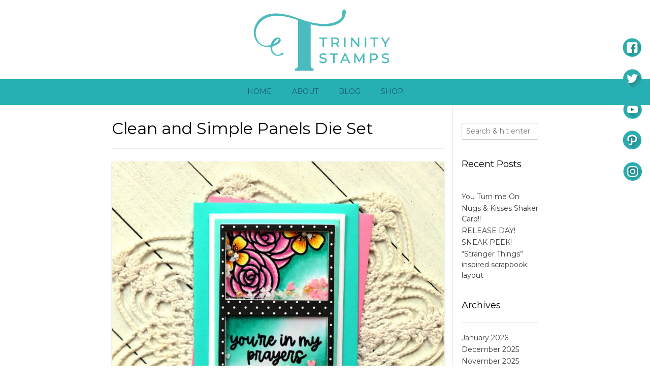

--- FILE ---
content_type: text/html; charset=UTF-8
request_url: https://blog.trinitystamps.com/tag/clean-and-simple-panels-die-set/
body_size: 18804
content:
<!DOCTYPE html><!-- Vogue Premium -->
<html lang="en-US">
<head>
<meta charset="UTF-8">
<meta name="viewport" content="width=device-width, initial-scale=1">
<link rel="profile" href="http://gmpg.org/xfn/11">
<title>Clean and Simple Panels Die Set &#8211; Trinity Stamps</title>
<meta name='robots' content='max-image-preview:large' />
<link rel='dns-prefetch' href='//fonts.googleapis.com' />
<link rel="alternate" type="application/rss+xml" title="Trinity Stamps &raquo; Feed" href="https://blog.trinitystamps.com/feed/" />
<link rel="alternate" type="application/rss+xml" title="Trinity Stamps &raquo; Comments Feed" href="https://blog.trinitystamps.com/comments/feed/" />
<link rel="alternate" type="application/rss+xml" title="Trinity Stamps &raquo; Clean and Simple Panels Die Set Tag Feed" href="https://blog.trinitystamps.com/tag/clean-and-simple-panels-die-set/feed/" />
		<!-- This site uses the Google Analytics by MonsterInsights plugin v9.11.1 - Using Analytics tracking - https://www.monsterinsights.com/ -->
							<script src="//www.googletagmanager.com/gtag/js?id=G-HJSBRKNNQV"  data-cfasync="false" data-wpfc-render="false" type="text/javascript" async></script>
			<script data-cfasync="false" data-wpfc-render="false" type="text/javascript">
				var mi_version = '9.11.1';
				var mi_track_user = true;
				var mi_no_track_reason = '';
								var MonsterInsightsDefaultLocations = {"page_location":"https:\/\/blog.trinitystamps.com\/tag\/clean-and-simple-panels-die-set\/"};
								if ( typeof MonsterInsightsPrivacyGuardFilter === 'function' ) {
					var MonsterInsightsLocations = (typeof MonsterInsightsExcludeQuery === 'object') ? MonsterInsightsPrivacyGuardFilter( MonsterInsightsExcludeQuery ) : MonsterInsightsPrivacyGuardFilter( MonsterInsightsDefaultLocations );
				} else {
					var MonsterInsightsLocations = (typeof MonsterInsightsExcludeQuery === 'object') ? MonsterInsightsExcludeQuery : MonsterInsightsDefaultLocations;
				}

								var disableStrs = [
										'ga-disable-G-HJSBRKNNQV',
									];

				/* Function to detect opted out users */
				function __gtagTrackerIsOptedOut() {
					for (var index = 0; index < disableStrs.length; index++) {
						if (document.cookie.indexOf(disableStrs[index] + '=true') > -1) {
							return true;
						}
					}

					return false;
				}

				/* Disable tracking if the opt-out cookie exists. */
				if (__gtagTrackerIsOptedOut()) {
					for (var index = 0; index < disableStrs.length; index++) {
						window[disableStrs[index]] = true;
					}
				}

				/* Opt-out function */
				function __gtagTrackerOptout() {
					for (var index = 0; index < disableStrs.length; index++) {
						document.cookie = disableStrs[index] + '=true; expires=Thu, 31 Dec 2099 23:59:59 UTC; path=/';
						window[disableStrs[index]] = true;
					}
				}

				if ('undefined' === typeof gaOptout) {
					function gaOptout() {
						__gtagTrackerOptout();
					}
				}
								window.dataLayer = window.dataLayer || [];

				window.MonsterInsightsDualTracker = {
					helpers: {},
					trackers: {},
				};
				if (mi_track_user) {
					function __gtagDataLayer() {
						dataLayer.push(arguments);
					}

					function __gtagTracker(type, name, parameters) {
						if (!parameters) {
							parameters = {};
						}

						if (parameters.send_to) {
							__gtagDataLayer.apply(null, arguments);
							return;
						}

						if (type === 'event') {
														parameters.send_to = monsterinsights_frontend.v4_id;
							var hookName = name;
							if (typeof parameters['event_category'] !== 'undefined') {
								hookName = parameters['event_category'] + ':' + name;
							}

							if (typeof MonsterInsightsDualTracker.trackers[hookName] !== 'undefined') {
								MonsterInsightsDualTracker.trackers[hookName](parameters);
							} else {
								__gtagDataLayer('event', name, parameters);
							}
							
						} else {
							__gtagDataLayer.apply(null, arguments);
						}
					}

					__gtagTracker('js', new Date());
					__gtagTracker('set', {
						'developer_id.dZGIzZG': true,
											});
					if ( MonsterInsightsLocations.page_location ) {
						__gtagTracker('set', MonsterInsightsLocations);
					}
										__gtagTracker('config', 'G-HJSBRKNNQV', {"forceSSL":"true"} );
										window.gtag = __gtagTracker;										(function () {
						/* https://developers.google.com/analytics/devguides/collection/analyticsjs/ */
						/* ga and __gaTracker compatibility shim. */
						var noopfn = function () {
							return null;
						};
						var newtracker = function () {
							return new Tracker();
						};
						var Tracker = function () {
							return null;
						};
						var p = Tracker.prototype;
						p.get = noopfn;
						p.set = noopfn;
						p.send = function () {
							var args = Array.prototype.slice.call(arguments);
							args.unshift('send');
							__gaTracker.apply(null, args);
						};
						var __gaTracker = function () {
							var len = arguments.length;
							if (len === 0) {
								return;
							}
							var f = arguments[len - 1];
							if (typeof f !== 'object' || f === null || typeof f.hitCallback !== 'function') {
								if ('send' === arguments[0]) {
									var hitConverted, hitObject = false, action;
									if ('event' === arguments[1]) {
										if ('undefined' !== typeof arguments[3]) {
											hitObject = {
												'eventAction': arguments[3],
												'eventCategory': arguments[2],
												'eventLabel': arguments[4],
												'value': arguments[5] ? arguments[5] : 1,
											}
										}
									}
									if ('pageview' === arguments[1]) {
										if ('undefined' !== typeof arguments[2]) {
											hitObject = {
												'eventAction': 'page_view',
												'page_path': arguments[2],
											}
										}
									}
									if (typeof arguments[2] === 'object') {
										hitObject = arguments[2];
									}
									if (typeof arguments[5] === 'object') {
										Object.assign(hitObject, arguments[5]);
									}
									if ('undefined' !== typeof arguments[1].hitType) {
										hitObject = arguments[1];
										if ('pageview' === hitObject.hitType) {
											hitObject.eventAction = 'page_view';
										}
									}
									if (hitObject) {
										action = 'timing' === arguments[1].hitType ? 'timing_complete' : hitObject.eventAction;
										hitConverted = mapArgs(hitObject);
										__gtagTracker('event', action, hitConverted);
									}
								}
								return;
							}

							function mapArgs(args) {
								var arg, hit = {};
								var gaMap = {
									'eventCategory': 'event_category',
									'eventAction': 'event_action',
									'eventLabel': 'event_label',
									'eventValue': 'event_value',
									'nonInteraction': 'non_interaction',
									'timingCategory': 'event_category',
									'timingVar': 'name',
									'timingValue': 'value',
									'timingLabel': 'event_label',
									'page': 'page_path',
									'location': 'page_location',
									'title': 'page_title',
									'referrer' : 'page_referrer',
								};
								for (arg in args) {
																		if (!(!args.hasOwnProperty(arg) || !gaMap.hasOwnProperty(arg))) {
										hit[gaMap[arg]] = args[arg];
									} else {
										hit[arg] = args[arg];
									}
								}
								return hit;
							}

							try {
								f.hitCallback();
							} catch (ex) {
							}
						};
						__gaTracker.create = newtracker;
						__gaTracker.getByName = newtracker;
						__gaTracker.getAll = function () {
							return [];
						};
						__gaTracker.remove = noopfn;
						__gaTracker.loaded = true;
						window['__gaTracker'] = __gaTracker;
					})();
									} else {
										console.log("");
					(function () {
						function __gtagTracker() {
							return null;
						}

						window['__gtagTracker'] = __gtagTracker;
						window['gtag'] = __gtagTracker;
					})();
									}
			</script>
							<!-- / Google Analytics by MonsterInsights -->
		<style id='wp-img-auto-sizes-contain-inline-css' type='text/css'>
img:is([sizes=auto i],[sizes^="auto," i]){contain-intrinsic-size:3000px 1500px}
/*# sourceURL=wp-img-auto-sizes-contain-inline-css */
</style>
<style id='wp-emoji-styles-inline-css' type='text/css'>

	img.wp-smiley, img.emoji {
		display: inline !important;
		border: none !important;
		box-shadow: none !important;
		height: 1em !important;
		width: 1em !important;
		margin: 0 0.07em !important;
		vertical-align: -0.1em !important;
		background: none !important;
		padding: 0 !important;
	}
/*# sourceURL=wp-emoji-styles-inline-css */
</style>
<link rel='stylesheet' id='wp-block-library-css' href='https://blog.trinitystamps.com/wp-includes/css/dist/block-library/style.min.css?ver=6.9' type='text/css' media='all' />
<style id='classic-theme-styles-inline-css' type='text/css'>
/*! This file is auto-generated */
.wp-block-button__link{color:#fff;background-color:#32373c;border-radius:9999px;box-shadow:none;text-decoration:none;padding:calc(.667em + 2px) calc(1.333em + 2px);font-size:1.125em}.wp-block-file__button{background:#32373c;color:#fff;text-decoration:none}
/*# sourceURL=/wp-includes/css/classic-themes.min.css */
</style>
<style id='global-styles-inline-css' type='text/css'>
:root{--wp--preset--aspect-ratio--square: 1;--wp--preset--aspect-ratio--4-3: 4/3;--wp--preset--aspect-ratio--3-4: 3/4;--wp--preset--aspect-ratio--3-2: 3/2;--wp--preset--aspect-ratio--2-3: 2/3;--wp--preset--aspect-ratio--16-9: 16/9;--wp--preset--aspect-ratio--9-16: 9/16;--wp--preset--color--black: #000000;--wp--preset--color--cyan-bluish-gray: #abb8c3;--wp--preset--color--white: #ffffff;--wp--preset--color--pale-pink: #f78da7;--wp--preset--color--vivid-red: #cf2e2e;--wp--preset--color--luminous-vivid-orange: #ff6900;--wp--preset--color--luminous-vivid-amber: #fcb900;--wp--preset--color--light-green-cyan: #7bdcb5;--wp--preset--color--vivid-green-cyan: #00d084;--wp--preset--color--pale-cyan-blue: #8ed1fc;--wp--preset--color--vivid-cyan-blue: #0693e3;--wp--preset--color--vivid-purple: #9b51e0;--wp--preset--gradient--vivid-cyan-blue-to-vivid-purple: linear-gradient(135deg,rgb(6,147,227) 0%,rgb(155,81,224) 100%);--wp--preset--gradient--light-green-cyan-to-vivid-green-cyan: linear-gradient(135deg,rgb(122,220,180) 0%,rgb(0,208,130) 100%);--wp--preset--gradient--luminous-vivid-amber-to-luminous-vivid-orange: linear-gradient(135deg,rgb(252,185,0) 0%,rgb(255,105,0) 100%);--wp--preset--gradient--luminous-vivid-orange-to-vivid-red: linear-gradient(135deg,rgb(255,105,0) 0%,rgb(207,46,46) 100%);--wp--preset--gradient--very-light-gray-to-cyan-bluish-gray: linear-gradient(135deg,rgb(238,238,238) 0%,rgb(169,184,195) 100%);--wp--preset--gradient--cool-to-warm-spectrum: linear-gradient(135deg,rgb(74,234,220) 0%,rgb(151,120,209) 20%,rgb(207,42,186) 40%,rgb(238,44,130) 60%,rgb(251,105,98) 80%,rgb(254,248,76) 100%);--wp--preset--gradient--blush-light-purple: linear-gradient(135deg,rgb(255,206,236) 0%,rgb(152,150,240) 100%);--wp--preset--gradient--blush-bordeaux: linear-gradient(135deg,rgb(254,205,165) 0%,rgb(254,45,45) 50%,rgb(107,0,62) 100%);--wp--preset--gradient--luminous-dusk: linear-gradient(135deg,rgb(255,203,112) 0%,rgb(199,81,192) 50%,rgb(65,88,208) 100%);--wp--preset--gradient--pale-ocean: linear-gradient(135deg,rgb(255,245,203) 0%,rgb(182,227,212) 50%,rgb(51,167,181) 100%);--wp--preset--gradient--electric-grass: linear-gradient(135deg,rgb(202,248,128) 0%,rgb(113,206,126) 100%);--wp--preset--gradient--midnight: linear-gradient(135deg,rgb(2,3,129) 0%,rgb(40,116,252) 100%);--wp--preset--font-size--small: 13px;--wp--preset--font-size--medium: 20px;--wp--preset--font-size--large: 36px;--wp--preset--font-size--x-large: 42px;--wp--preset--spacing--20: 0.44rem;--wp--preset--spacing--30: 0.67rem;--wp--preset--spacing--40: 1rem;--wp--preset--spacing--50: 1.5rem;--wp--preset--spacing--60: 2.25rem;--wp--preset--spacing--70: 3.38rem;--wp--preset--spacing--80: 5.06rem;--wp--preset--shadow--natural: 6px 6px 9px rgba(0, 0, 0, 0.2);--wp--preset--shadow--deep: 12px 12px 50px rgba(0, 0, 0, 0.4);--wp--preset--shadow--sharp: 6px 6px 0px rgba(0, 0, 0, 0.2);--wp--preset--shadow--outlined: 6px 6px 0px -3px rgb(255, 255, 255), 6px 6px rgb(0, 0, 0);--wp--preset--shadow--crisp: 6px 6px 0px rgb(0, 0, 0);}:where(.is-layout-flex){gap: 0.5em;}:where(.is-layout-grid){gap: 0.5em;}body .is-layout-flex{display: flex;}.is-layout-flex{flex-wrap: wrap;align-items: center;}.is-layout-flex > :is(*, div){margin: 0;}body .is-layout-grid{display: grid;}.is-layout-grid > :is(*, div){margin: 0;}:where(.wp-block-columns.is-layout-flex){gap: 2em;}:where(.wp-block-columns.is-layout-grid){gap: 2em;}:where(.wp-block-post-template.is-layout-flex){gap: 1.25em;}:where(.wp-block-post-template.is-layout-grid){gap: 1.25em;}.has-black-color{color: var(--wp--preset--color--black) !important;}.has-cyan-bluish-gray-color{color: var(--wp--preset--color--cyan-bluish-gray) !important;}.has-white-color{color: var(--wp--preset--color--white) !important;}.has-pale-pink-color{color: var(--wp--preset--color--pale-pink) !important;}.has-vivid-red-color{color: var(--wp--preset--color--vivid-red) !important;}.has-luminous-vivid-orange-color{color: var(--wp--preset--color--luminous-vivid-orange) !important;}.has-luminous-vivid-amber-color{color: var(--wp--preset--color--luminous-vivid-amber) !important;}.has-light-green-cyan-color{color: var(--wp--preset--color--light-green-cyan) !important;}.has-vivid-green-cyan-color{color: var(--wp--preset--color--vivid-green-cyan) !important;}.has-pale-cyan-blue-color{color: var(--wp--preset--color--pale-cyan-blue) !important;}.has-vivid-cyan-blue-color{color: var(--wp--preset--color--vivid-cyan-blue) !important;}.has-vivid-purple-color{color: var(--wp--preset--color--vivid-purple) !important;}.has-black-background-color{background-color: var(--wp--preset--color--black) !important;}.has-cyan-bluish-gray-background-color{background-color: var(--wp--preset--color--cyan-bluish-gray) !important;}.has-white-background-color{background-color: var(--wp--preset--color--white) !important;}.has-pale-pink-background-color{background-color: var(--wp--preset--color--pale-pink) !important;}.has-vivid-red-background-color{background-color: var(--wp--preset--color--vivid-red) !important;}.has-luminous-vivid-orange-background-color{background-color: var(--wp--preset--color--luminous-vivid-orange) !important;}.has-luminous-vivid-amber-background-color{background-color: var(--wp--preset--color--luminous-vivid-amber) !important;}.has-light-green-cyan-background-color{background-color: var(--wp--preset--color--light-green-cyan) !important;}.has-vivid-green-cyan-background-color{background-color: var(--wp--preset--color--vivid-green-cyan) !important;}.has-pale-cyan-blue-background-color{background-color: var(--wp--preset--color--pale-cyan-blue) !important;}.has-vivid-cyan-blue-background-color{background-color: var(--wp--preset--color--vivid-cyan-blue) !important;}.has-vivid-purple-background-color{background-color: var(--wp--preset--color--vivid-purple) !important;}.has-black-border-color{border-color: var(--wp--preset--color--black) !important;}.has-cyan-bluish-gray-border-color{border-color: var(--wp--preset--color--cyan-bluish-gray) !important;}.has-white-border-color{border-color: var(--wp--preset--color--white) !important;}.has-pale-pink-border-color{border-color: var(--wp--preset--color--pale-pink) !important;}.has-vivid-red-border-color{border-color: var(--wp--preset--color--vivid-red) !important;}.has-luminous-vivid-orange-border-color{border-color: var(--wp--preset--color--luminous-vivid-orange) !important;}.has-luminous-vivid-amber-border-color{border-color: var(--wp--preset--color--luminous-vivid-amber) !important;}.has-light-green-cyan-border-color{border-color: var(--wp--preset--color--light-green-cyan) !important;}.has-vivid-green-cyan-border-color{border-color: var(--wp--preset--color--vivid-green-cyan) !important;}.has-pale-cyan-blue-border-color{border-color: var(--wp--preset--color--pale-cyan-blue) !important;}.has-vivid-cyan-blue-border-color{border-color: var(--wp--preset--color--vivid-cyan-blue) !important;}.has-vivid-purple-border-color{border-color: var(--wp--preset--color--vivid-purple) !important;}.has-vivid-cyan-blue-to-vivid-purple-gradient-background{background: var(--wp--preset--gradient--vivid-cyan-blue-to-vivid-purple) !important;}.has-light-green-cyan-to-vivid-green-cyan-gradient-background{background: var(--wp--preset--gradient--light-green-cyan-to-vivid-green-cyan) !important;}.has-luminous-vivid-amber-to-luminous-vivid-orange-gradient-background{background: var(--wp--preset--gradient--luminous-vivid-amber-to-luminous-vivid-orange) !important;}.has-luminous-vivid-orange-to-vivid-red-gradient-background{background: var(--wp--preset--gradient--luminous-vivid-orange-to-vivid-red) !important;}.has-very-light-gray-to-cyan-bluish-gray-gradient-background{background: var(--wp--preset--gradient--very-light-gray-to-cyan-bluish-gray) !important;}.has-cool-to-warm-spectrum-gradient-background{background: var(--wp--preset--gradient--cool-to-warm-spectrum) !important;}.has-blush-light-purple-gradient-background{background: var(--wp--preset--gradient--blush-light-purple) !important;}.has-blush-bordeaux-gradient-background{background: var(--wp--preset--gradient--blush-bordeaux) !important;}.has-luminous-dusk-gradient-background{background: var(--wp--preset--gradient--luminous-dusk) !important;}.has-pale-ocean-gradient-background{background: var(--wp--preset--gradient--pale-ocean) !important;}.has-electric-grass-gradient-background{background: var(--wp--preset--gradient--electric-grass) !important;}.has-midnight-gradient-background{background: var(--wp--preset--gradient--midnight) !important;}.has-small-font-size{font-size: var(--wp--preset--font-size--small) !important;}.has-medium-font-size{font-size: var(--wp--preset--font-size--medium) !important;}.has-large-font-size{font-size: var(--wp--preset--font-size--large) !important;}.has-x-large-font-size{font-size: var(--wp--preset--font-size--x-large) !important;}
:where(.wp-block-post-template.is-layout-flex){gap: 1.25em;}:where(.wp-block-post-template.is-layout-grid){gap: 1.25em;}
:where(.wp-block-term-template.is-layout-flex){gap: 1.25em;}:where(.wp-block-term-template.is-layout-grid){gap: 1.25em;}
:where(.wp-block-columns.is-layout-flex){gap: 2em;}:where(.wp-block-columns.is-layout-grid){gap: 2em;}
:root :where(.wp-block-pullquote){font-size: 1.5em;line-height: 1.6;}
/*# sourceURL=global-styles-inline-css */
</style>
<link rel='stylesheet' id='SFSImainCss-css' href='https://blog.trinitystamps.com/wp-content/plugins/ultimate-social-media-icons/css/sfsi-style.css?ver=2.9.6' type='text/css' media='all' />
<link rel='stylesheet' id='disable_sfsi-css' href='https://blog.trinitystamps.com/wp-content/plugins/ultimate-social-media-icons/css/disable_sfsi.css?ver=6.9' type='text/css' media='all' />
<link rel='stylesheet' id='font-awesome-css' href='https://blog.trinitystamps.com/wp-content/plugins/elementor/assets/lib/font-awesome/css/font-awesome.min.css?ver=4.7.0' type='text/css' media='all' />
<link rel='stylesheet' id='ot-widget-style-css' href='https://blog.trinitystamps.com/wp-content/plugins/orange-themes-custom-widgets/css/style-plugins.css?ver=6.9' type='text/css' media='all' />
<link rel='stylesheet' id='customizer_vogue_fonts-css' href='//fonts.googleapis.com/css?family=Montserrat%3Aregular%2C700|Lato%3Aregular%2Citalic%2C700%26subset%3Dlatin%2C' type='text/css' media='screen' />
<link rel='stylesheet' id='vogue-slider-style-css' href='https://blog.trinitystamps.com/wp-content/themes/vogue/includes/basic-slider/css/style.css?ver=10.9.2' type='text/css' media='all' />
<link rel='stylesheet' id='vogue-body-font-default-css' href='//fonts.googleapis.com/css?family=Open+Sans%3A400%2C300%2C300italic%2C400italic%2C600%2C600italic%2C700%2C700italic&#038;ver=10.9.2' type='text/css' media='all' />
<link rel='stylesheet' id='vogue-heading-font-default-css' href='//fonts.googleapis.com/css?family=Lato%3A400%2C300%2C300italic%2C400italic%2C700%2C700italic&#038;ver=10.9.2' type='text/css' media='all' />
<link rel='stylesheet' id='vogue-font-awesome-css' href='https://blog.trinitystamps.com/wp-content/themes/vogue/includes/font-awesome/css/all.min.css?ver=6.5.1' type='text/css' media='all' />
<link rel='stylesheet' id='vogue-style-css' href='https://blog.trinitystamps.com/wp-content/themes/vogue/style.css?ver=10.9.2' type='text/css' media='all' />
<link rel='stylesheet' id='vogue-header-style-css' href='https://blog.trinitystamps.com/wp-content/themes/vogue/templates/css/header-one.css?ver=10.9.2' type='text/css' media='all' />
<link rel='stylesheet' id='vogue-footer-style-css' href='https://blog.trinitystamps.com/wp-content/themes/vogue/templates/css/footer-centered.css?ver=10.9.2' type='text/css' media='all' />
<script type="text/javascript" src="https://blog.trinitystamps.com/wp-content/plugins/google-analytics-for-wordpress/assets/js/frontend-gtag.min.js?ver=9.11.1" id="monsterinsights-frontend-script-js" async="async" data-wp-strategy="async"></script>
<script data-cfasync="false" data-wpfc-render="false" type="text/javascript" id='monsterinsights-frontend-script-js-extra'>/* <![CDATA[ */
var monsterinsights_frontend = {"js_events_tracking":"true","download_extensions":"doc,pdf,ppt,zip,xls,docx,pptx,xlsx","inbound_paths":"[]","home_url":"https:\/\/blog.trinitystamps.com","hash_tracking":"false","v4_id":"G-HJSBRKNNQV"};/* ]]> */
</script>
<script type="text/javascript" src="https://blog.trinitystamps.com/wp-includes/js/jquery/jquery.min.js?ver=3.7.1" id="jquery-core-js"></script>
<script type="text/javascript" src="https://blog.trinitystamps.com/wp-includes/js/jquery/jquery-migrate.min.js?ver=3.4.1" id="jquery-migrate-js"></script>
<link rel="https://api.w.org/" href="https://blog.trinitystamps.com/wp-json/" /><link rel="alternate" title="JSON" type="application/json" href="https://blog.trinitystamps.com/wp-json/wp/v2/tags/1519" /><link rel="EditURI" type="application/rsd+xml" title="RSD" href="https://blog.trinitystamps.com/xmlrpc.php?rsd" />
<meta name="generator" content="WordPress 6.9" />
	<link rel="preconnect" href="https://fonts.googleapis.com">
	<link rel="preconnect" href="https://fonts.gstatic.com">
	<link href='https://fonts.googleapis.com/css2?display=swap&family=Montserrat' rel='stylesheet'><meta name="follow.[base64]" content="XAVW7ehGsCzSTcdU1XCN"/><meta property="og:image:secure_url" content="https://blog.trinitystamps.com/wp-content/uploads/2021/08/IMG_2994.jpg" data-id="sfsi"><meta property="twitter:card" content="summary_large_image" data-id="sfsi"><meta property="twitter:image" content="https://blog.trinitystamps.com/wp-content/uploads/2021/08/IMG_2994.jpg" data-id="sfsi"><meta property="og:image:type" content="" data-id="sfsi" /><meta property="og:image:width" content="850" data-id="sfsi" /><meta property="og:image:height" content="994" data-id="sfsi" /><meta property="og:url" content="https://blog.trinitystamps.com/youre-in-my-prayers-mini-slimline-shaker-card/" data-id="sfsi" /><meta property="og:description" content="
Hello Crafty Friends!! 
Larissa here today to share a STUUNING Shaker Card using the NEW Summer Blossoms Floral Kit!! Were you INSPIRED by ALL of the AMAZING Inspiration shared this past week using the NEW Kit!!?? SWOON!! So many ways to use this Kit!! Have you hopped along with us over on Instagram!!?? If not, please join us for even MORE Inspiration and a chance to WIN!!I LOVE that you can combine the Products in the NEW Summer Blossoms Floral Kit with other Trinity Stamps Products you may already own, to Stretch your Products even further!! I've been enjoying the NEW Mini Slimline Card Size lately and wanted to create a Shaker Card using the Clean and Simple Mini Slimline Panels Die Set!! Here's a Break Down of the Pieces I used in order to create the Mini Slimline Shaker!! From Left to Right: I Die Cut the Card Frame from some Turquoise Cardstock using the Second Largest Die in the Set!! In order to create the Shaker portion of the Card I Die Cut 6 of the Clean and Simple Panels Die from White Cardstock, and adhered them altogether to create the Shaker Frame Base!! Then I adhered the Shaker Frame to a Die Cut Base also Die Cut from some White Cardstock!! Next I Die Cut the Acetate Window from the same Die, and adhered it to a Die Cut Clean and Simple Panels Die Cut from some Swiss Dot Patterned Paper!! This will create the Top of my Shaker!! I Stamped and Colored the 3 Panels using Versa Fine Black Onyx Ink and WoW Embossing Powder in Clear Gloss and Copic Markers!! Copic Markers used: Roses: RV00, RV52 &amp; RV55    Yellow Blossoms: Y11, Y15 &amp; YR23    Background: BG000, BG10, Bg45 &amp; BG49I adhered the 3 Panels into the Shaker Frame using Ultra Bond Adhesive and and then added the Shaker Elements!! I used the Sweet Strawberry Heart Sprinkles Embellishments, Captivating Cantaloupe Baubles Embellishment Mix, Fairy Rocks Rhinestones, and the Little Sweethearts Tiny Hearts Sprinkles Mix!! Then I adhered the Patterned Paper Acetate Layer over the Layered Shaker Base!! SWOON!! It's 3 Mini Shaker Windows in one!! I adhered the Shaker Window to the Turquoise Die Cut and then to a White Cardstock Mini Slimline Cardbase!! I LOVE the way this turned out and just by changing the Sentiment, you could use this Design for ANY Occasion!!  THANKS SO MUCH for stopping by today!! I hope I've INSPIRED You and that your READY to create with the NEW Summer Blossoms Floral Kit!! Don't forget to join us for the IG Hop too, for even more Inspiration and a chance to WIN!!If you create something after being INSPIRED, I hope you’ll share with us on Social Media using the #hastag  #trinitystamp #trinitystampsllc as we LOVE to see what you create!! Also you can join us in our FB Community HERE!! Have a FABULOUS WEEKEND!! Larissa Heskett 
 
 


" data-id="sfsi" /><meta property="og:title" content="You&#8217;re in my Prayers Mini Slimline Shaker Card" data-id="sfsi" /><meta name="generator" content="Elementor 3.34.1; features: additional_custom_breakpoints; settings: css_print_method-external, google_font-enabled, font_display-auto">
			<style>
				.e-con.e-parent:nth-of-type(n+4):not(.e-lazyloaded):not(.e-no-lazyload),
				.e-con.e-parent:nth-of-type(n+4):not(.e-lazyloaded):not(.e-no-lazyload) * {
					background-image: none !important;
				}
				@media screen and (max-height: 1024px) {
					.e-con.e-parent:nth-of-type(n+3):not(.e-lazyloaded):not(.e-no-lazyload),
					.e-con.e-parent:nth-of-type(n+3):not(.e-lazyloaded):not(.e-no-lazyload) * {
						background-image: none !important;
					}
				}
				@media screen and (max-height: 640px) {
					.e-con.e-parent:nth-of-type(n+2):not(.e-lazyloaded):not(.e-no-lazyload),
					.e-con.e-parent:nth-of-type(n+2):not(.e-lazyloaded):not(.e-no-lazyload) * {
						background-image: none !important;
					}
				}
			</style>
			<link rel="icon" href="https://blog.trinitystamps.com/wp-content/uploads/2022/11/cropped-Trinity-Icon-32x32.jpg" sizes="32x32" />
<link rel="icon" href="https://blog.trinitystamps.com/wp-content/uploads/2022/11/cropped-Trinity-Icon-192x192.jpg" sizes="192x192" />
<link rel="apple-touch-icon" href="https://blog.trinitystamps.com/wp-content/uploads/2022/11/cropped-Trinity-Icon-180x180.jpg" />
<meta name="msapplication-TileImage" content="https://blog.trinitystamps.com/wp-content/uploads/2022/11/cropped-Trinity-Icon-270x270.jpg" />
	<style id="egf-frontend-styles" type="text/css">
		p {} h1 {font-family: 'Montserrat', sans-serif;font-style: normal;font-weight: 400;} h3 {font-family: 'Montserrat', sans-serif;font-style: normal;font-weight: 400;} h4 {font-family: 'Montserrat', sans-serif;font-style: normal;font-weight: 400;} h5 {font-family: 'Montserrat', sans-serif;font-style: normal;font-weight: 400;} h6 {font-family: 'Montserrat', sans-serif;font-style: normal;font-weight: 400;} h2 {font-family: 'Montserrat', sans-serif;font-style: normal;font-weight: 400;} 	</style>
	</head>
<body class="archive tag tag-clean-and-simple-panels-die-set tag-1519 wp-theme-vogue sfsi_actvite_theme_custom_support group-blog vogue-shop-full-width elementor-default elementor-kit-6414">
<div id="page" class="hfeed site vogue-no-slider">

<a class="skip-link screen-reader-text" href="#site-content">Skip to content</a>
	
	
	
			
			
		
<header id="masthead" class="site-header site-header-one site-header-compact ">

	
	
	<div class="site-container  ">

		<div class="site-branding">

					        <a href="https://blog.trinitystamps.com/" class="site-logo-img" title="Trinity Stamps"><img src="https://blog.trinitystamps.com/wp-content/uploads/2022/11/TrinityStampsLogo-1.jpg" alt="Trinity Stamps" /></a>
                
                
                                        
                                
		    
		</div><!-- .site-branding -->

	</div>
	
						<nav id="site-navigation" class="main-navigation  vogue-mobile-nav-skin-dark" role="navigation">
				<button class="header-menu-button"><i class="fas fa-bars"></i><span>menu</span></button>
				<div id="main-menu" class="main-menu-container">
					<div class="main-menu-inner">
						<button class="main-menu-close"><i class="fas fa-angle-right"></i><i class="fas fa-angle-left"></i></button>
						<div class="menu-main-menu-container"><ul id="primary-menu" class="menu"><li id="menu-item-48" class="menu-item menu-item-type-custom menu-item-object-custom menu-item-48"><a href="http://trinitystamps.com/">Home</a></li>
<li id="menu-item-49" class="menu-item menu-item-type-post_type menu-item-object-page menu-item-49"><a href="https://blog.trinitystamps.com/about/">About</a></li>
<li id="menu-item-90" class="menu-item menu-item-type-taxonomy menu-item-object-category menu-item-90"><a href="https://blog.trinitystamps.com/category/blog/">Blog</a></li>
<li id="menu-item-140" class="menu-item menu-item-type-custom menu-item-object-custom menu-item-140"><a target="_blank" href="http://www.trinitystamps.com/">Shop</a></li>
</ul></div>
											</div>
				</div>
			</nav><!-- #site-navigation -->
			
</header><!-- #masthead -->		
		
	
	    
                	
	
	<div id="site-content" class="site-container content-container content-has-sidebar title-bar-centered vogue-woocommerce-cols-4 vogue-remove-product-borders">

	<div id="primary" class="content-area ">
		<main id="main-infinite" class="site-main" role="main">

					
							<header class="page-header">
					<h1 class="page-title">Clean and Simple Panels Die Set</h1>				</header><!-- .page-header -->
						
			
                                
                                        
                        <article id="post-12868" class="post-12868 post type-post status-publish format-standard has-post-thumbnail hentry category-blog tag-captivating-cantaloupe-baubles tag-clean-and-simple-panels-die-set tag-copic-markers tag-fairy-rocks-rhinestones tag-little-sweethearts-tiny-hearts tag-mini-slimline-2 tag-shaker-cards tag-summer-blossoms-floral-kit tag-sweet-strawberry-heart-sprinkles blog-top-layout blog-style-block blog-alt-odd">

	<div class="blog-post-inner ">
	
				
							<a href="https://blog.trinitystamps.com/youre-in-my-prayers-mini-slimline-shaker-card/" class="post-loop-thumbnail">
					<img fetchpriority="high" width="768" height="898" src="https://blog.trinitystamps.com/wp-content/uploads/2021/08/IMG_2994-768x898.jpg" class="attachment-medium_large size-medium_large wp-post-image" alt="" decoding="async" srcset="https://blog.trinitystamps.com/wp-content/uploads/2021/08/IMG_2994-768x898.jpg 768w, https://blog.trinitystamps.com/wp-content/uploads/2021/08/IMG_2994-257x300.jpg 257w, https://blog.trinitystamps.com/wp-content/uploads/2021/08/IMG_2994.jpg 850w" sizes="(max-width: 768px) 100vw, 768px" />				</a>
						
				
		<div class="post-loop-content">
			
			<header class="entry-header">
				<h3 class="entry-title"><a href="https://blog.trinitystamps.com/youre-in-my-prayers-mini-slimline-shaker-card/" rel="bookmark">You&#8217;re in my Prayers Mini Slimline Shaker Card</a></h3>				
							</header><!-- .entry-header -->
			
						
						
		</div>
		<div class="clearboth"></div>

	</div>
	
</article><!-- #post-## -->
                    
                			
			
			
		
		</main><!-- #main -->
	</div><!-- #primary -->

	        
<div id="secondary" class="widget-area" role="complementary">
	<aside id="search-2" class="widget widget_search"><form role="search" method="get" class="search-form" action="https://blog.trinitystamps.com/">
	<label>
		<input type="search" class="search-field" placeholder="Search &amp; hit enter&hellip;" value="" name="s" title="Search for:" />
	</label>
	<input type="submit" class="search-submit" value="&nbsp;" />
</form></aside>
		<aside id="recent-posts-2" class="widget widget_recent_entries">
		<h4 class="widget-title">Recent Posts</h4>
		<ul>
											<li>
					<a href="https://blog.trinitystamps.com/you-turn-me-up/">You Turn me On</a>
									</li>
											<li>
					<a href="https://blog.trinitystamps.com/nugs-kisses-shaker-card/">Nugs &amp; Kisses Shaker Card!!</a>
									</li>
											<li>
					<a href="https://blog.trinitystamps.com/release-day-6/">RELEASE DAY!</a>
									</li>
											<li>
					<a href="https://blog.trinitystamps.com/sneak-peek/">SNEAK PEEK!</a>
									</li>
											<li>
					<a href="https://blog.trinitystamps.com/stranger-things-inspired-scrapbook-layout/">&#8220;Stranger Things&#8221; inspired scrapbook layout</a>
									</li>
					</ul>

		</aside><aside id="archives-2" class="widget widget_archive"><h4 class="widget-title">Archives</h4>
			<ul>
					<li><a href='https://blog.trinitystamps.com/2026/01/'>January 2026</a></li>
	<li><a href='https://blog.trinitystamps.com/2025/12/'>December 2025</a></li>
	<li><a href='https://blog.trinitystamps.com/2025/11/'>November 2025</a></li>
	<li><a href='https://blog.trinitystamps.com/2025/10/'>October 2025</a></li>
	<li><a href='https://blog.trinitystamps.com/2025/09/'>September 2025</a></li>
	<li><a href='https://blog.trinitystamps.com/2025/08/'>August 2025</a></li>
	<li><a href='https://blog.trinitystamps.com/2025/07/'>July 2025</a></li>
	<li><a href='https://blog.trinitystamps.com/2025/06/'>June 2025</a></li>
	<li><a href='https://blog.trinitystamps.com/2025/05/'>May 2025</a></li>
	<li><a href='https://blog.trinitystamps.com/2025/04/'>April 2025</a></li>
	<li><a href='https://blog.trinitystamps.com/2025/03/'>March 2025</a></li>
	<li><a href='https://blog.trinitystamps.com/2025/02/'>February 2025</a></li>
	<li><a href='https://blog.trinitystamps.com/2025/01/'>January 2025</a></li>
	<li><a href='https://blog.trinitystamps.com/2024/12/'>December 2024</a></li>
	<li><a href='https://blog.trinitystamps.com/2024/11/'>November 2024</a></li>
	<li><a href='https://blog.trinitystamps.com/2024/10/'>October 2024</a></li>
	<li><a href='https://blog.trinitystamps.com/2024/09/'>September 2024</a></li>
	<li><a href='https://blog.trinitystamps.com/2024/08/'>August 2024</a></li>
	<li><a href='https://blog.trinitystamps.com/2024/07/'>July 2024</a></li>
	<li><a href='https://blog.trinitystamps.com/2024/06/'>June 2024</a></li>
	<li><a href='https://blog.trinitystamps.com/2024/05/'>May 2024</a></li>
	<li><a href='https://blog.trinitystamps.com/2024/04/'>April 2024</a></li>
	<li><a href='https://blog.trinitystamps.com/2024/03/'>March 2024</a></li>
	<li><a href='https://blog.trinitystamps.com/2024/02/'>February 2024</a></li>
	<li><a href='https://blog.trinitystamps.com/2024/01/'>January 2024</a></li>
	<li><a href='https://blog.trinitystamps.com/2023/12/'>December 2023</a></li>
	<li><a href='https://blog.trinitystamps.com/2023/11/'>November 2023</a></li>
	<li><a href='https://blog.trinitystamps.com/2023/10/'>October 2023</a></li>
	<li><a href='https://blog.trinitystamps.com/2023/09/'>September 2023</a></li>
	<li><a href='https://blog.trinitystamps.com/2023/08/'>August 2023</a></li>
	<li><a href='https://blog.trinitystamps.com/2023/07/'>July 2023</a></li>
	<li><a href='https://blog.trinitystamps.com/2023/06/'>June 2023</a></li>
	<li><a href='https://blog.trinitystamps.com/2023/05/'>May 2023</a></li>
	<li><a href='https://blog.trinitystamps.com/2023/04/'>April 2023</a></li>
	<li><a href='https://blog.trinitystamps.com/2023/03/'>March 2023</a></li>
	<li><a href='https://blog.trinitystamps.com/2023/02/'>February 2023</a></li>
	<li><a href='https://blog.trinitystamps.com/2023/01/'>January 2023</a></li>
	<li><a href='https://blog.trinitystamps.com/2022/12/'>December 2022</a></li>
	<li><a href='https://blog.trinitystamps.com/2022/11/'>November 2022</a></li>
	<li><a href='https://blog.trinitystamps.com/2022/10/'>October 2022</a></li>
	<li><a href='https://blog.trinitystamps.com/2022/09/'>September 2022</a></li>
	<li><a href='https://blog.trinitystamps.com/2022/08/'>August 2022</a></li>
	<li><a href='https://blog.trinitystamps.com/2022/07/'>July 2022</a></li>
	<li><a href='https://blog.trinitystamps.com/2022/06/'>June 2022</a></li>
	<li><a href='https://blog.trinitystamps.com/2022/05/'>May 2022</a></li>
	<li><a href='https://blog.trinitystamps.com/2022/04/'>April 2022</a></li>
	<li><a href='https://blog.trinitystamps.com/2022/03/'>March 2022</a></li>
	<li><a href='https://blog.trinitystamps.com/2022/02/'>February 2022</a></li>
	<li><a href='https://blog.trinitystamps.com/2022/01/'>January 2022</a></li>
	<li><a href='https://blog.trinitystamps.com/2021/12/'>December 2021</a></li>
	<li><a href='https://blog.trinitystamps.com/2021/11/'>November 2021</a></li>
	<li><a href='https://blog.trinitystamps.com/2021/10/'>October 2021</a></li>
	<li><a href='https://blog.trinitystamps.com/2021/09/'>September 2021</a></li>
	<li><a href='https://blog.trinitystamps.com/2021/08/'>August 2021</a></li>
	<li><a href='https://blog.trinitystamps.com/2021/07/'>July 2021</a></li>
	<li><a href='https://blog.trinitystamps.com/2021/06/'>June 2021</a></li>
	<li><a href='https://blog.trinitystamps.com/2021/05/'>May 2021</a></li>
	<li><a href='https://blog.trinitystamps.com/2021/04/'>April 2021</a></li>
	<li><a href='https://blog.trinitystamps.com/2021/03/'>March 2021</a></li>
	<li><a href='https://blog.trinitystamps.com/2021/02/'>February 2021</a></li>
	<li><a href='https://blog.trinitystamps.com/2021/01/'>January 2021</a></li>
	<li><a href='https://blog.trinitystamps.com/2020/12/'>December 2020</a></li>
	<li><a href='https://blog.trinitystamps.com/2020/11/'>November 2020</a></li>
	<li><a href='https://blog.trinitystamps.com/2020/10/'>October 2020</a></li>
	<li><a href='https://blog.trinitystamps.com/2020/09/'>September 2020</a></li>
	<li><a href='https://blog.trinitystamps.com/2020/08/'>August 2020</a></li>
	<li><a href='https://blog.trinitystamps.com/2020/07/'>July 2020</a></li>
	<li><a href='https://blog.trinitystamps.com/2020/06/'>June 2020</a></li>
	<li><a href='https://blog.trinitystamps.com/2020/05/'>May 2020</a></li>
	<li><a href='https://blog.trinitystamps.com/2020/04/'>April 2020</a></li>
	<li><a href='https://blog.trinitystamps.com/2020/03/'>March 2020</a></li>
	<li><a href='https://blog.trinitystamps.com/2020/02/'>February 2020</a></li>
	<li><a href='https://blog.trinitystamps.com/2020/01/'>January 2020</a></li>
	<li><a href='https://blog.trinitystamps.com/2019/12/'>December 2019</a></li>
	<li><a href='https://blog.trinitystamps.com/2019/11/'>November 2019</a></li>
	<li><a href='https://blog.trinitystamps.com/2019/10/'>October 2019</a></li>
	<li><a href='https://blog.trinitystamps.com/2019/09/'>September 2019</a></li>
	<li><a href='https://blog.trinitystamps.com/2019/08/'>August 2019</a></li>
	<li><a href='https://blog.trinitystamps.com/2019/07/'>July 2019</a></li>
	<li><a href='https://blog.trinitystamps.com/2019/06/'>June 2019</a></li>
	<li><a href='https://blog.trinitystamps.com/2019/05/'>May 2019</a></li>
	<li><a href='https://blog.trinitystamps.com/2019/04/'>April 2019</a></li>
	<li><a href='https://blog.trinitystamps.com/2019/03/'>March 2019</a></li>
	<li><a href='https://blog.trinitystamps.com/2019/02/'>February 2019</a></li>
	<li><a href='https://blog.trinitystamps.com/2019/01/'>January 2019</a></li>
	<li><a href='https://blog.trinitystamps.com/2018/12/'>December 2018</a></li>
	<li><a href='https://blog.trinitystamps.com/2018/11/'>November 2018</a></li>
	<li><a href='https://blog.trinitystamps.com/2018/10/'>October 2018</a></li>
	<li><a href='https://blog.trinitystamps.com/2018/09/'>September 2018</a></li>
	<li><a href='https://blog.trinitystamps.com/2018/08/'>August 2018</a></li>
	<li><a href='https://blog.trinitystamps.com/2018/07/'>July 2018</a></li>
	<li><a href='https://blog.trinitystamps.com/2018/06/'>June 2018</a></li>
	<li><a href='https://blog.trinitystamps.com/2018/05/'>May 2018</a></li>
	<li><a href='https://blog.trinitystamps.com/2018/01/'>January 2018</a></li>
			</ul>

			</aside></div><!-- #secondary -->
    	
	<div class="clearboth"></div>
	
		<div class="clearboth"></div>
	</div><!-- #content -->
	
		
		    
    
        <footer id="colophon" class="site-footer site-footer-centered" role="contentinfo">
	
    <div class="site-container">
        <ul>
                    </ul>
        <div class="clearboth"></div>
    </div>
	
</footer>

	
	<div class="site-footer-bottom-bar layout-plain">
	
		<div class="site-container">
			
			<div class="site-footer-bottom-bar-left">
                
				<span class="site-copyright">©Trinity Stamps | All Rights Reserved.</span>
                
                                
			</div>
	        
	        <div class="site-footer-bottom-bar-right ">
	        	
	        	
	        	                
	            <ul id="menu-default-menu" class="menu"><li class="menu-item menu-item-type-custom menu-item-object-custom menu-item-48"><a href="http://trinitystamps.com/">Home</a></li>
<li class="menu-item menu-item-type-post_type menu-item-object-page menu-item-49"><a href="https://blog.trinitystamps.com/about/">About</a></li>
<li class="menu-item menu-item-type-taxonomy menu-item-object-category menu-item-90"><a href="https://blog.trinitystamps.com/category/blog/">Blog</a></li>
<li class="menu-item menu-item-type-custom menu-item-object-custom menu-item-140"><a target="_blank" href="http://www.trinitystamps.com/">Shop</a></li>
</ul>                
                                
                	<a href="mailto:%74&#097;%6e&#105;%65%73a&#064;%74&#114;%69%6e&#105;t&#121;%73ta&#109;%70&#115;&#046;%63o&#109;" title="Send Us an Email" class="header-social-icon social-email"><i class="far fa-envelope"></i></a><a href="http://facebook.com/trinitystamps" target="_blank" title="Find Us on Facebook" class="header-social-icon social-facebook" rel="noopener"><i class="fab fa-facebook"></i></a><a href="http://twitter.com/trinitystamps" target="_blank" title="Follow Us on Twitter" class="header-social-icon social-twitter" rel="noopener"><i class="fab fa-twitter"></i></a><a href="https://www.youtube.com/channel/UCvpCO0pdXDa4Y3r0ZytH-yw" target="_blank" title="View our YouTube Channel" class="header-social-icon social-youtube" rel="noopener"><i class="fab fa-youtube"></i></a><a href="http://instagram.com/trinitystampsllc" target="_blank" title="Follow Us on Instagram" class="header-social-icon social-instagram" rel="noopener"><i class="fab fa-instagram"></i></a><a href="http://pinterest.com/trinitystampsllc" target="_blank" title="Pin Us on Pinterest" class="header-social-icon social-pinterest" rel="noopener"><i class="fab fa-pinterest"></i></a>                	
                                
	        </div>
	        
	    </div>
		
        <div class="clearboth"></div>
	</div>
	
        
        

		
	
</div><!-- #page -->


	<div class="scroll-to-top"><i class="fas fa-angle-up"></i></div> <!-- Scroll To Top Button -->

<script type="speculationrules">
{"prefetch":[{"source":"document","where":{"and":[{"href_matches":"/*"},{"not":{"href_matches":["/wp-*.php","/wp-admin/*","/wp-content/uploads/*","/wp-content/*","/wp-content/plugins/*","/wp-content/themes/vogue/*","/*\\?(.+)"]}},{"not":{"selector_matches":"a[rel~=\"nofollow\"]"}},{"not":{"selector_matches":".no-prefetch, .no-prefetch a"}}]},"eagerness":"conservative"}]}
</script>
                <!--facebook like and share js -->
                <div id="fb-root"></div>
                <script>
                    (function(d, s, id) {
                        var js, fjs = d.getElementsByTagName(s)[0];
                        if (d.getElementById(id)) return;
                        js = d.createElement(s);
                        js.id = id;
                        js.src = "https://connect.facebook.net/en_US/sdk.js#xfbml=1&version=v3.2";
                        fjs.parentNode.insertBefore(js, fjs);
                    }(document, 'script', 'facebook-jssdk'));
                </script>
                <script>
window.addEventListener('sfsi_functions_loaded', function() {
    if (typeof sfsi_responsive_toggle == 'function') {
        sfsi_responsive_toggle(0);
        // console.log('sfsi_responsive_toggle');

    }
})
</script>
<div class="norm_row sfsi_wDiv sfsi_floater_position_top-right" id="sfsi_floater" style="z-index: 9999;width:55px;text-align:left;position:absolute;position:absolute;right:10px;top:2%;margin-top:50px;"><div style='width:50px; height:50px;margin-left:5px;margin-bottom:5px; ' class='sfsi_wicons shuffeldiv ' ><div class='inerCnt'><a class=' sficn' data-effect='' target='_blank'  href='https://www.facebook.com/trinitystamps' id='sfsiid_facebook_icon' style='width:50px;height:50px;opacity:1;'  ><img data-pin-nopin='true' alt='Facebook' title='Facebook' src='http://blog.trinitystamps.com/wp-content/uploads/2018/05//custom_iconfacebook_skin.png' width='50' height='50' style='' class='sfcm sfsi_wicon ' data-effect=''   /></a><div class="sfsi_tool_tip_2 fb_tool_bdr sfsiTlleft" style="opacity:0;z-index:-1;" id="sfsiid_facebook"><span class="bot_arow bot_fb_arow"></span><div class="sfsi_inside"><div  class='icon1'><a href='https://www.facebook.com/trinitystamps' target='_blank'><img data-pin-nopin='true' class='sfsi_wicon' alt='Facebook' title='Facebook' src='https://blog.trinitystamps.com/wp-content/plugins/ultimate-social-media-icons/images/visit_icons/Visit_us_fb/icon_Visit_us_en_US.png' /></a></div><div  class='icon2'><div class="fb-like" width="200" data-href="https://blog.trinitystamps.com/youre-in-my-prayers-mini-slimline-shaker-card/"  data-send="false" data-layout="button_count" data-action="like"></div></div><div  class='icon3'><a target='_blank' href='https://www.facebook.com/sharer/sharer.php?u=https%3A%2F%2Fblog.trinitystamps.com%2Ftag%2Fclean-and-simple-panels-die-set' style='display:inline-block;'  > <img class='sfsi_wicon'  data-pin-nopin='true' alt='fb-share-icon' title='Facebook Share' src='https://blog.trinitystamps.com/wp-content/plugins/ultimate-social-media-icons/images/share_icons/fb_icons/en_US.svg' /></a></div></div></div></div></div><div style='width:50px; height:50px;margin-left:5px;margin-bottom:5px; ' class='sfsi_wicons shuffeldiv ' ><div class='inerCnt'><a class=' sficn' data-effect='' target='_blank'  href='http://twitter.com/trinitystamps' id='sfsiid_twitter_icon' style='width:50px;height:50px;opacity:1;'  ><img data-pin-nopin='true' alt='Twitter' title='Twitter' src='http://blog.trinitystamps.com/wp-content/uploads/2018/05//custom_icontwitter_skin.png' width='50' height='50' style='' class='sfcm sfsi_wicon ' data-effect=''   /></a><div class="sfsi_tool_tip_2 twt_tool_bdr sfsiTlleft" style="opacity:0;z-index:-1;" id="sfsiid_twitter"><span class="bot_arow bot_twt_arow"></span><div class="sfsi_inside"><div  class='cstmicon1'><a href='http://twitter.com/trinitystamps' target='_blank'><img data-pin-nopin='true' class='sfsi_wicon' alt='Visit Us' title='Visit Us' src='https://blog.trinitystamps.com/wp-content/plugins/ultimate-social-media-icons/images/visit_icons/Visit_us_twitter/icon_Visit_us_en_US.png' /></a></div><div  class='icon1'><a target="_blank" href="https://twitter.com/intent/user?screen_name=trinitystamps">
			<img data-pin-nopin= true src="https://blog.trinitystamps.com/wp-content/plugins/ultimate-social-media-icons/images/share_icons/Twitter_Follow/en_US_Follow.svg" class="sfsi_wicon" alt="Follow Me" title="Follow Me" style="opacity: 1;" />
			</a></div><div  class='icon2'><div class='sf_twiter' style='display: inline-block;vertical-align: middle;width: auto;'>
						<a target='_blank' href='https://x.com/intent/post?text=Hey%2C+check+out+this+cool+site%3A+trinitystamps.com+%23papercraft+via%40my_twitter_name+https%3A%2F%2Fblog.trinitystamps.com%2Ftag%2Fclean-and-simple-panels-die-set' style='display:inline-block' >
							<img data-pin-nopin= true class='sfsi_wicon' src='https://blog.trinitystamps.com/wp-content/plugins/ultimate-social-media-icons/images/share_icons/Twitter_Tweet/en_US_Tweet.svg' alt='Post on X' title='Post on X' >
						</a>
					</div></div></div></div></div></div><div style='width:50px; height:50px;margin-left:5px;margin-bottom:5px; ' class='sfsi_wicons shuffeldiv ' ><div class='inerCnt'><a class=' sficn' data-effect='' target='_blank'  href='https://www.youtube.com/channel/UCvpCO0pdXDa4Y3r0ZytH-yw' id='sfsiid_youtube_icon' style='width:50px;height:50px;opacity:1;'  ><img data-pin-nopin='true' alt='YouTube' title='YouTube' src='http://blog.trinitystamps.com/wp-content/uploads/2018/05//custom_iconyoutube_skin.png' width='50' height='50' style='' class='sfcm sfsi_wicon ' data-effect=''   /></a></div></div><div style='width:50px; height:50px;margin-left:5px;margin-bottom:5px; ' class='sfsi_wicons shuffeldiv ' ><div class='inerCnt'><a class=' sficn' data-effect='' target='_blank'  href='http://pinterest.com/trinitystampsllc' id='sfsiid_pinterest_icon' style='width:50px;height:50px;opacity:1;'  ><img data-pin-nopin='true' alt='Pinterest' title='Pinterest' src='http://blog.trinitystamps.com/wp-content/uploads/2018/05//custom_iconpintrest_skin.png' width='50' height='50' style='' class='sfcm sfsi_wicon ' data-effect=''   /></a><div class="sfsi_tool_tip_2 printst_tool_bdr sfsiTlleft" style="opacity:0;z-index:-1;" id="sfsiid_pinterest"><span class="bot_arow bot_pintst_arow"></span><div class="sfsi_inside"><div  class='icon1'><a href='http://pinterest.com/trinitystampsllc' target='_blank'><img data-pin-nopin='true' class='sfsi_wicon'  alt='Pinterest' title='Pinterest' src='https://blog.trinitystamps.com/wp-content/plugins/ultimate-social-media-icons/images/visit_icons/pinterest.png' /></a></div><div  class='icon2'><a href='#' onclick='sfsi_pinterest_modal_images(event)' class='sfsi_pinterest_sm_click' style='display:inline-block;'><img class='sfsi_wicon' data-pin-nopin='true' alt='fb-share-icon' title='Pin Share' src='https://blog.trinitystamps.com/wp-content/plugins/ultimate-social-media-icons/images/share_icons/Pinterest_Save/en_US_save.svg' /></a></div></div></div></div></div><div style='width:50px; height:50px;margin-left:5px;margin-bottom:5px; ' class='sfsi_wicons shuffeldiv ' ><div class='inerCnt'><a class=' sficn' data-effect='' target='_blank'  href='http://instagram.com/trinitystampsllc' id='sfsiid_instagram_icon' style='width:50px;height:50px;opacity:1;'  ><img data-pin-nopin='true' alt='Instagram' title='Instagram' src='http://blog.trinitystamps.com/wp-content/uploads/2018/05//custom_iconinstagram_skin.png' width='50' height='50' style='' class='sfcm sfsi_wicon ' data-effect=''   /></a></div></div></div ><input type='hidden' id='sfsi_floater_sec' value='top-right' /><script>window.addEventListener("sfsi_functions_loaded", function()
			{
				if (typeof sfsi_widget_set == "function") {
					sfsi_widget_set();
				}
			}); window.addEventListener('sfsi_functions_loaded',function(){sfsi_float_widget('10')});</script>    <script>
        window.addEventListener('sfsi_functions_loaded', function () {
            if (typeof sfsi_plugin_version == 'function') {
                sfsi_plugin_version(2.77);
            }
        });

        function sfsi_processfurther(ref) {
            var feed_id = '[base64]';
            var feedtype = 8;
            var email = jQuery(ref).find('input[name="email"]').val();
            var filter = /^(([^<>()[\]\\.,;:\s@\"]+(\.[^<>()[\]\\.,;:\s@\"]+)*)|(\".+\"))@((\[[0-9]{1,3}\.[0-9]{1,3}\.[0-9]{1,3}\.[0-9]{1,3}\])|(([a-zA-Z\-0-9]+\.)+[a-zA-Z]{2,}))$/;
            if ((email != "Enter your email") && (filter.test(email))) {
                if (feedtype == "8") {
                    var url = "https://api.follow.it/subscription-form/" + feed_id + "/" + feedtype;
                    window.open(url, "popupwindow", "scrollbars=yes,width=1080,height=760");
                    return true;
                }
            } else {
                alert("Please enter email address");
                jQuery(ref).find('input[name="email"]').focus();
                return false;
            }
        }
    </script>
    <style type="text/css" aria-selected="true">
        .sfsi_subscribe_Popinner {
             width: 100% !important;

            height: auto !important;

         border: 1px solid #b5b5b5 !important;

         padding: 18px 0px !important;

            background-color: #ffffff !important;
        }

        .sfsi_subscribe_Popinner form {
            margin: 0 20px !important;
        }

        .sfsi_subscribe_Popinner h5 {
            font-family: Helvetica,Arial,sans-serif !important;

             font-weight: bold !important;   color:#000000 !important; font-size: 16px !important;   text-align:center !important; margin: 0 0 10px !important;
            padding: 0 !important;
        }

        .sfsi_subscription_form_field {
            margin: 5px 0 !important;
            width: 100% !important;
            display: inline-flex;
            display: -webkit-inline-flex;
        }

        .sfsi_subscription_form_field input {
            width: 100% !important;
            padding: 10px 0px !important;
        }

        .sfsi_subscribe_Popinner input[type=email] {
         font-family: Helvetica,Arial,sans-serif !important;   font-style:normal !important;   font-size:14px !important; text-align: center !important;        }

        .sfsi_subscribe_Popinner input[type=email]::-webkit-input-placeholder {

         font-family: Helvetica,Arial,sans-serif !important;   font-style:normal !important;  font-size: 14px !important;   text-align:center !important;        }

        .sfsi_subscribe_Popinner input[type=email]:-moz-placeholder {
            /* Firefox 18- */
         font-family: Helvetica,Arial,sans-serif !important;   font-style:normal !important;   font-size: 14px !important;   text-align:center !important;
        }

        .sfsi_subscribe_Popinner input[type=email]::-moz-placeholder {
            /* Firefox 19+ */
         font-family: Helvetica,Arial,sans-serif !important;   font-style: normal !important;
              font-size: 14px !important;   text-align:center !important;        }

        .sfsi_subscribe_Popinner input[type=email]:-ms-input-placeholder {

            font-family: Helvetica,Arial,sans-serif !important;  font-style:normal !important;   font-size:14px !important;
         text-align: center !important;        }

        .sfsi_subscribe_Popinner input[type=submit] {

         font-family: Helvetica,Arial,sans-serif !important;   font-weight: bold !important;   color:#000000 !important; font-size: 16px !important;   text-align:center !important; background-color: #dedede !important;        }

                .sfsi_shortcode_container {
            float: left;
        }

        .sfsi_shortcode_container .norm_row .sfsi_wDiv {
            position: relative !important;
        }

        .sfsi_shortcode_container .sfsi_holders {
            display: none;
        }

            </style>

    			<script>
				const lazyloadRunObserver = () => {
					const lazyloadBackgrounds = document.querySelectorAll( `.e-con.e-parent:not(.e-lazyloaded)` );
					const lazyloadBackgroundObserver = new IntersectionObserver( ( entries ) => {
						entries.forEach( ( entry ) => {
							if ( entry.isIntersecting ) {
								let lazyloadBackground = entry.target;
								if( lazyloadBackground ) {
									lazyloadBackground.classList.add( 'e-lazyloaded' );
								}
								lazyloadBackgroundObserver.unobserve( entry.target );
							}
						});
					}, { rootMargin: '200px 0px 200px 0px' } );
					lazyloadBackgrounds.forEach( ( lazyloadBackground ) => {
						lazyloadBackgroundObserver.observe( lazyloadBackground );
					} );
				};
				const events = [
					'DOMContentLoaded',
					'elementor/lazyload/observe',
				];
				events.forEach( ( event ) => {
					document.addEventListener( event, lazyloadRunObserver );
				} );
			</script>
			<style id='vogue-customizer-custom-css-inline-css' type='text/css'>
.site-container,
				.site-boxed,
				.site-boxed .main-navigation.stick-header.stuck{max-width:900px;}.woocommerce #container,
				.woocommerce-page #container,
				.content-area{width:80%;}.widget-area{width:20%;}#comments .form-submit #submit,
                .search-block .search-submit,
                .side-aligned-social a.header-social-icon,
                .no-results-btn,
                button,
                input[type="button"],
                input[type="reset"],
                input[type="submit"],
                .woocommerce ul.products li.product a.add_to_cart_button, .woocommerce-page ul.products li.product a.add_to_cart_button,
                .woocommerce ul.products li.product .onsale, .woocommerce-page ul.products li.product .onsale,
                .woocommerce button.button.alt,
                .woocommerce-page button.button.alt,
                .woocommerce input.button.alt:hover,
                .woocommerce-page #content input.button.alt:hover,
                .woocommerce .cart-collaterals .shipping_calculator .button,
                .woocommerce-page .cart-collaterals .shipping_calculator .button,
                .woocommerce a.button,
                .woocommerce #respond input#submit.alt,
				.woocommerce a.button.alt,
				.woocommerce button.button.alt,
				.woocommerce input.button.alt,
                .woocommerce-page a.button,
                .woocommerce input.button,
                .woocommerce-page #content input.button,
                .woocommerce-page input.button,
                .woocommerce #review_form #respond .form-submit input,
                .woocommerce-page #review_form #respond .form-submit input,
                .woocommerce-cart .wc-proceed-to-checkout a.checkout-button:hover,
                .woocommerce .widget_price_filter .ui-slider .ui-slider-range,
                .woocommerce .widget_price_filter .ui-slider .ui-slider-handle,
                .single-product span.onsale,
                .woocommerce button.button.alt.disabled,
                .main-navigation ul ul a:hover,
                .main-navigation ul ul li.focus > a,
                .main-navigation ul ul li.current-menu-item > a,
                .main-navigation ul ul li.current_page_item > a,
                .main-navigation ul ul li.current-menu-parent > a,
                .main-navigation ul ul li.current_page_parent > a,
                .main-navigation ul ul li.current-menu-ancestor > a,
                .main-navigation ul ul li.current_page_ancestor > a,
                .main-navigation button,
                .wpcf7-submit,
                .vogue-btn,
				.vogue-numeric-navigation.square li a,
				.vogue-numeric-navigation.square li a:hover,
				.vogue-numeric-navigation.square li.active a,
				.vogue-numeric-navigation.square li.disabled,
				.vogue-numeric-navigation.circle li a,
				.vogue-numeric-navigation.circle li a:hover,
				.vogue-numeric-navigation.circle li.active a,
				.vogue-numeric-navigation.circle li.disabled,
				.vogue-numeric-navigation.squaretxt li a,
				.vogue-numeric-navigation.squaretxt li a:hover,
				.vogue-numeric-navigation.squaretxt li.active a,
                .vogue-numeric-navigation.squaretxt li.disabled,
                .pag-btn-two .vogue-loadmore,
				.wp-paginate li a:hover,
				.wp-paginate li a:active,
				.wp-paginate li .current,
				.wp-paginate.wpp-modern-grey li a:hover,
				.wp-paginate.wpp-modern-grey li .current{background:inherit;background-color:#185a6f;}.wp-block-quote:not(.is-large),
				.wp-block-quote:not(.is-style-large){border-left-color:#185a6f;}.vogue-scrollmore::before{border-top-color:#185a6f;}blockquote{border-left-color:#185a6f !important;}a,
				.content-area .entry-content a,
				#comments a,
				.post-edit-link,
				.site-title a,
				.error-404.not-found .page-header .page-title span,
				.search-button .fa-search,
				.header-cart-checkout.cart-has-items .fa-shopping-cart,
				.site-footer-bottom-bar ul li a:hover,
				.site-header-topbar li.focus > a,
				.vogue-numeric-navigation.circle li.prev a,
				.vogue-numeric-navigation.circle li.next a,
				.vogue-numeric-navigation.squaretxt li.prev a,
				.vogue-numeric-navigation.squaretxt li.next a,
				.main-navigation div > ul > li > a:hover,
				.main-navigation div > ul > li.current-menu-item > a,
				.main-navigation div > ul > li.current-menu-ancestor > a,
				.main-navigation div > ul > li.current-menu-parent > a,
				.main-navigation div > ul > li.current_page_parent > a,
                .main-navigation div > ul > li.current_page_ancestor > a,
                .main-navigation div > ul > li.focus > a{color:#185a6f;}.main-navigation button:hover,
                #comments .form-submit #submit:hover,
                .search-block .search-submit:hover,
                .no-results-btn:hover,
                button,
                input[type="button"],
                input[type="reset"],
                input[type="submit"],
                .woocommerce input.button.alt,
                .woocommerce-page #content input.button.alt,
                .woocommerce .cart-collaterals .shipping_calculator .button,
                .woocommerce-page .cart-collaterals .shipping_calculator .button,
                .woocommerce a.button:hover,
                .woocommerce #respond input#submit.alt:hover,
				.woocommerce a.button.alt:hover,
				.woocommerce button.button.alt:hover,
				.woocommerce input.button.alt:hover,
                .woocommerce-page a.button:hover,
                .woocommerce input.button:hover,
                .woocommerce-page #content input.button:hover,
                .woocommerce-page input.button:hover,
                .woocommerce ul.products li.product a.add_to_cart_button:hover, .woocommerce-page ul.products li.product a.add_to_cart_button:hover,
                .woocommerce button.button.alt:hover,
                .woocommerce-page button.button.alt:hover,
                .woocommerce #review_form #respond .form-submit input:hover,
                .woocommerce-page #review_form #respond .form-submit input:hover,
                .woocommerce-cart .wc-proceed-to-checkout a.checkout-button,
                .woocommerce .widget_price_filter .price_slider_wrapper .ui-widget-content,
				.woocommerce button.button.alt.disabled:hover,
				.vogue-numeric-navigation.square li a:hover,
				.vogue-numeric-navigation.square li.active a,
				.vogue-numeric-navigation.circle li a:hover,
				.vogue-numeric-navigation.circle li.active a,
				.vogue-numeric-navigation.squaretxt li a:hover,
                .vogue-numeric-navigation.squaretxt li.active a,
                .pag-btn-two .vogue-loadmore:hover,
                .vogue-btn:hover,
                .wpcf7-submit:hover{background:inherit;background-color:#eead9f;}a:hover,
				.content-area .entry-content a:hover,
				.header-social .header-social-icon:hover,
				.site-header-topbar ul li a:hover,
                .widget-area .widget a:hover,
                .site-footer-widgets .widget a:hover,
                .site-footer .widget a:hover,
                .search-btn:hover,
                .search-button .fa-search:hover,
                .site-footer-bottom-bar ul li a:hover,
                .woocommerce #content div.product p.price,
                .woocommerce-page #content div.product p.price,
                .woocommerce-page div.product p.price,
                .woocommerce #content div.product span.price,
                .woocommerce div.product span.price,
                .woocommerce-page #content div.product span.price,
                .woocommerce-page div.product span.price,

                .woocommerce #content div.product .woocommerce-tabs ul.tabs li.active,
                .woocommerce div.product .woocommerce-tabs ul.tabs li.active,
                .woocommerce-page #content div.product .woocommerce-tabs ul.tabs li.active,
				.woocommerce-page div.product .woocommerce-tabs ul.tabs li.active,
				.vogue-numeric-navigation.circle li.prev a:hover,
				.vogue-numeric-navigation.circle li.next a:hover,
				.vogue-numeric-navigation.squaretxt li.prev a:hover,
				.vogue-numeric-navigation.squaretxt li.next a:hover,
				.vogue-numeric-navigation.numbers li.prev a:hover,
				.vogue-numeric-navigation.numbers li.next a:hover,
				.vogue-numeric-navigation.numbers li.active a{color:#eead9f;}body,
				.main-navigation ul li a,
				.widget-area .widget a{font-family:"Montserrat","Helvetica Neue",sans-serif;}h1, h2, h3, h4, h5, h6,
                h1 a, h2 a, h3 a, h4 a, h5 a, h6 a,
                .widget-area .widget-title,
                .woocommerce table.cart th,
                .woocommerce-page #content table.cart th,
                .woocommerce-page table.cart th,
                .woocommerce input.button.alt,
                .woocommerce-page #content input.button.alt,
                .woocommerce table.cart input,
                .woocommerce-page #content table.cart input,
                .woocommerce-page table.cart input,
                button, input[type="button"],
                input[type="reset"],
                input[type="submit"]{font-family:"Montserrat","Helvetica Neue",sans-serif;}.site-title a{font-family:"Montserrat","Helvetica Neue",sans-serif;}.site-description{font-family:"Montserrat","Helvetica Neue",sans-serif;}a.site-logo-img,
                a.site-logo-img img{max-width:600px;}.site-header,
				.main-navigation.stick-header.stuck,
				.main-navigation ul ul{background-color:#ffffff;}.main-navigation,
				.main-navigation.stick-header.stuck,
				.main-navigation ul ul{background-color:#26b0b4;}.main-navigation ul li a,
				a.header-cart-contents,
				.header-menu-button{color:#185a6f;}.main-navigation div > ul > li > a:hover,
				.main-navigation div > ul > li.current-menu-item > a,
				.main-navigation div > ul > li.current-menu-ancestor > a,
				.main-navigation div > ul > li.current-menu-parent > a,
				.main-navigation div > ul > li.current_page_parent > a,
				.main-navigation div > ul > li.current_page_ancestor > a{color:#ffce75 !important;}.main-navigation ul ul{background-color:#eead9f;}.main-navigation ul ul li a{color:#185a6f;}.home-slider-block-bg{background-color:rgba(24, 90, 111, 0.60);;color:#eead9f;}.site-footer{color:#185a6f;}.site-footer .widgettitle{color:#185a6f;}.site-footer .widgettitle,
				.site-footer .widget-title{border-bottom:1px dotted rgba(24, 90, 111, 0.2);;}.site-footer a,
				.site-footer .widget a,
				.site-footer-widgets .widget ul li a{color:#eead9f;}.site-footer a:hover,
				.site-footer .widget a:hover,
				.site-footer-widgets .widget ul li a:hover{color:#ffce75;}.site-footer-bottom-bar,
				.site-footer-bottom-bar ul ul{background-color:#26b0b4;}.site-footer-bottom-bar ul li a:hover{color:#ffce75;}
/*# sourceURL=vogue-customizer-custom-css-inline-css */
</style>
<script type="text/javascript" src="https://blog.trinitystamps.com/wp-includes/js/jquery/ui/core.min.js?ver=1.13.3" id="jquery-ui-core-js"></script>
<script type="text/javascript" src="https://blog.trinitystamps.com/wp-content/plugins/ultimate-social-media-icons/js/shuffle/modernizr.custom.min.js?ver=6.9" id="SFSIjqueryModernizr-js"></script>
<script type="text/javascript" src="https://blog.trinitystamps.com/wp-content/plugins/ultimate-social-media-icons/js/shuffle/jquery.shuffle.min.js?ver=6.9" id="SFSIjqueryShuffle-js"></script>
<script type="text/javascript" src="https://blog.trinitystamps.com/wp-content/plugins/ultimate-social-media-icons/js/shuffle/random-shuffle-min.js?ver=6.9" id="SFSIjqueryrandom-shuffle-js"></script>
<script type="text/javascript" id="SFSICustomJs-js-extra">
/* <![CDATA[ */
var sfsi_icon_ajax_object = {"nonce":"3b152720cf","ajax_url":"https://blog.trinitystamps.com/wp-admin/admin-ajax.php","plugin_url":"https://blog.trinitystamps.com/wp-content/plugins/ultimate-social-media-icons/"};
//# sourceURL=SFSICustomJs-js-extra
/* ]]> */
</script>
<script type="text/javascript" src="https://blog.trinitystamps.com/wp-content/plugins/ultimate-social-media-icons/js/custom.js?ver=2.9.6" id="SFSICustomJs-js"></script>
<script type="text/javascript" src="https://blog.trinitystamps.com/wp-content/themes/vogue/js/jquery.carouFredSel-6.2.1-packed.js?ver=10.9.2" id="caroufredsel-js"></script>
<script type="text/javascript" src="https://blog.trinitystamps.com/wp-content/themes/vogue/js/custom.js?ver=10.9.2" id="vogue-customjs-js"></script>
	<script>
	/(trident|msie)/i.test(navigator.userAgent)&&document.getElementById&&window.addEventListener&&window.addEventListener("hashchange",function(){var t,e=location.hash.substring(1);/^[A-z0-9_-]+$/.test(e)&&(t=document.getElementById(e))&&(/^(?:a|select|input|button|textarea)$/i.test(t.tagName)||(t.tabIndex=-1),t.focus())},!1);
	</script>
	<script id="wp-emoji-settings" type="application/json">
{"baseUrl":"https://s.w.org/images/core/emoji/17.0.2/72x72/","ext":".png","svgUrl":"https://s.w.org/images/core/emoji/17.0.2/svg/","svgExt":".svg","source":{"concatemoji":"https://blog.trinitystamps.com/wp-includes/js/wp-emoji-release.min.js?ver=6.9"}}
</script>
<script type="module">
/* <![CDATA[ */
/*! This file is auto-generated */
const a=JSON.parse(document.getElementById("wp-emoji-settings").textContent),o=(window._wpemojiSettings=a,"wpEmojiSettingsSupports"),s=["flag","emoji"];function i(e){try{var t={supportTests:e,timestamp:(new Date).valueOf()};sessionStorage.setItem(o,JSON.stringify(t))}catch(e){}}function c(e,t,n){e.clearRect(0,0,e.canvas.width,e.canvas.height),e.fillText(t,0,0);t=new Uint32Array(e.getImageData(0,0,e.canvas.width,e.canvas.height).data);e.clearRect(0,0,e.canvas.width,e.canvas.height),e.fillText(n,0,0);const a=new Uint32Array(e.getImageData(0,0,e.canvas.width,e.canvas.height).data);return t.every((e,t)=>e===a[t])}function p(e,t){e.clearRect(0,0,e.canvas.width,e.canvas.height),e.fillText(t,0,0);var n=e.getImageData(16,16,1,1);for(let e=0;e<n.data.length;e++)if(0!==n.data[e])return!1;return!0}function u(e,t,n,a){switch(t){case"flag":return n(e,"\ud83c\udff3\ufe0f\u200d\u26a7\ufe0f","\ud83c\udff3\ufe0f\u200b\u26a7\ufe0f")?!1:!n(e,"\ud83c\udde8\ud83c\uddf6","\ud83c\udde8\u200b\ud83c\uddf6")&&!n(e,"\ud83c\udff4\udb40\udc67\udb40\udc62\udb40\udc65\udb40\udc6e\udb40\udc67\udb40\udc7f","\ud83c\udff4\u200b\udb40\udc67\u200b\udb40\udc62\u200b\udb40\udc65\u200b\udb40\udc6e\u200b\udb40\udc67\u200b\udb40\udc7f");case"emoji":return!a(e,"\ud83e\u1fac8")}return!1}function f(e,t,n,a){let r;const o=(r="undefined"!=typeof WorkerGlobalScope&&self instanceof WorkerGlobalScope?new OffscreenCanvas(300,150):document.createElement("canvas")).getContext("2d",{willReadFrequently:!0}),s=(o.textBaseline="top",o.font="600 32px Arial",{});return e.forEach(e=>{s[e]=t(o,e,n,a)}),s}function r(e){var t=document.createElement("script");t.src=e,t.defer=!0,document.head.appendChild(t)}a.supports={everything:!0,everythingExceptFlag:!0},new Promise(t=>{let n=function(){try{var e=JSON.parse(sessionStorage.getItem(o));if("object"==typeof e&&"number"==typeof e.timestamp&&(new Date).valueOf()<e.timestamp+604800&&"object"==typeof e.supportTests)return e.supportTests}catch(e){}return null}();if(!n){if("undefined"!=typeof Worker&&"undefined"!=typeof OffscreenCanvas&&"undefined"!=typeof URL&&URL.createObjectURL&&"undefined"!=typeof Blob)try{var e="postMessage("+f.toString()+"("+[JSON.stringify(s),u.toString(),c.toString(),p.toString()].join(",")+"));",a=new Blob([e],{type:"text/javascript"});const r=new Worker(URL.createObjectURL(a),{name:"wpTestEmojiSupports"});return void(r.onmessage=e=>{i(n=e.data),r.terminate(),t(n)})}catch(e){}i(n=f(s,u,c,p))}t(n)}).then(e=>{for(const n in e)a.supports[n]=e[n],a.supports.everything=a.supports.everything&&a.supports[n],"flag"!==n&&(a.supports.everythingExceptFlag=a.supports.everythingExceptFlag&&a.supports[n]);var t;a.supports.everythingExceptFlag=a.supports.everythingExceptFlag&&!a.supports.flag,a.supports.everything||((t=a.source||{}).concatemoji?r(t.concatemoji):t.wpemoji&&t.twemoji&&(r(t.twemoji),r(t.wpemoji)))});
//# sourceURL=https://blog.trinitystamps.com/wp-includes/js/wp-emoji-loader.min.js
/* ]]> */
</script>
</body>
</html>